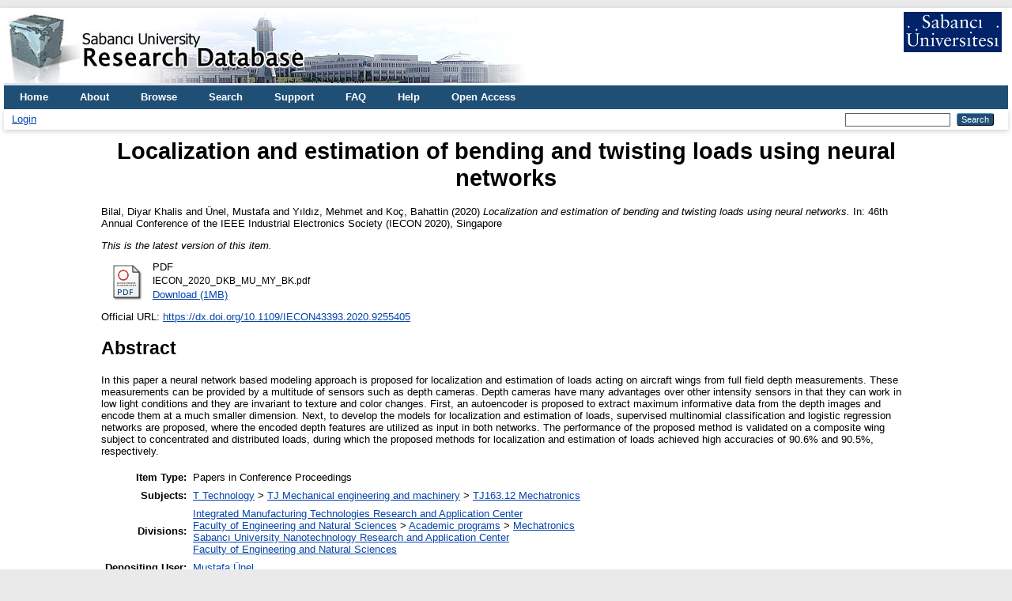

--- FILE ---
content_type: text/html; charset=utf-8
request_url: https://research.sabanciuniv.edu/id/eprint/41033/
body_size: 5680
content:
<!DOCTYPE html PUBLIC "-//W3C//DTD XHTML 1.0 Transitional//EN" "http://www.w3.org/TR/xhtml1/DTD/xhtml1-transitional.dtd">
<html xmlns="http://www.w3.org/1999/xhtml" lang="en">
  <head>
    <meta http-equiv="X-UA-Compatible" content="IE=edge" />
    <title> Localization and estimation of bending and twisting loads using neural networks  - Sabanci University Research Database</title>
    <link rel="icon" href="/favicon.ico" type="image/x-icon" />
    <link rel="shortcut icon" href="/favicon.ico" type="image/x-icon" />
    <meta name="eprints.eprintid" content="41033" />
<meta name="eprints.rev_number" content="20" />
<meta name="eprints.eprint_status" content="archive" />
<meta name="eprints.userid" content="17818" />
<meta name="eprints.dir" content="disk0/00/04/10/33" />
<meta name="eprints.datestamp" content="2020-09-22 13:58:06" />
<meta name="eprints.lastmod" content="2023-08-08 09:45:53" />
<meta name="eprints.status_changed" content="2020-09-22 13:58:06" />
<meta name="eprints.type" content="conference_proceeding" />
<meta name="eprints.succeeds" content="40606" />
<meta name="eprints.metadata_visibility" content="show" />
<meta name="eprints.creators_name" content="Bilal, Diyar Khalis" />
<meta name="eprints.creators_name" content="Ünel, Mustafa" />
<meta name="eprints.creators_name" content="Yıldız, Mehmet" />
<meta name="eprints.creators_name" content="Koç, Bahattin" />
<meta name="eprints.creators_id" content="diyarbilal@sabanciuniv.edu" />
<meta name="eprints.creators_id" content="munel@sabanciuniv.edu" />
<meta name="eprints.creators_id" content="mehmet.yildiz@sabanciuniv.edu" />
<meta name="eprints.creators_id" content="bahattinkoc@sabanciuniv.edu" />
<meta name="eprints.creators_orcid" content="0000-0002-2907-3233" />
<meta name="eprints.creators_orcid" content="0000-0003-1626-5858" />
<meta name="eprints.creators_orcid" content="0000-0001-9073-8516" />
<meta name="eprints.creators_institution" content="Sabanci University" />
<meta name="eprints.creators_institution" content="Sabanci University" />
<meta name="eprints.creators_institution" content="Sabanci University" />
<meta name="eprints.creators_institution" content="Sabanci University" />
<meta name="eprints.title" content="Localization and estimation of bending and twisting loads using neural networks" />
<meta name="eprints.ispublished" content="pub" />
<meta name="eprints.subjects" content="TJ163" />
<meta name="eprints.divisions" content="su_tumer" />
<meta name="eprints.divisions" content="MDBF_MECHATRONICS" />
<meta name="eprints.divisions" content="su_sunum" />
<meta name="eprints.divisions" content="su_fens" />
<meta name="eprints.full_text_status" content="public" />
<meta name="eprints.abstract" content="In this paper a neural network based modeling approach is proposed for localization and estimation of loads acting on aircraft wings from full field depth measurements. These measurements can be provided by a multitude of sensors such as depth cameras. Depth cameras have many advantages over other intensity sensors in that they can work in low light conditions and they are invariant to texture and color changes. First, an autoencoder is proposed to extract maximum informative data from the depth images and encode them at a much smaller dimension. Next, to develop the models for localization and estimation of loads, supervised multinomial classification and logistic regression networks are proposed, where the encoded depth features are utilized as input in both networks. The performance of the proposed method is validated on a composite wing subject to concentrated and distributed loads, during which the proposed methods for localization and estimation of loads achieved high accuracies of 90.6% and 90.5%, respectively." />
<meta name="eprints.date" content="2020-10" />
<meta name="eprints.publisher" content="IEEE Computer Society" />
<meta name="eprints.pagerange" content="489-494" />
<meta name="eprints.event_location" content="Singapore" />
<meta name="eprints.refereed" content="TRUE" />
<meta name="eprints.isbn" content="9781728154145" />
<meta name="eprints.official_url" content="https://dx.doi.org/10.1109/IECON43393.2020.9255405" />
<meta name="eprints.related_url_url" content="https://www.iecon2020.org/" />
<meta name="eprints.related_url_type" content="org" />
<meta name="eprints.citation_index" content="cpci_s" />
<meta name="eprints.scopus_citation_index" content="physical" />
<meta name="eprints.proceeding_title" content="46th Annual Conference of the IEEE Industrial Electronics Society (IECON 2020)" />
<meta name="eprints.conference_title" content="46th Annual Conference of the IEEE Industrial Electronics Society (IECON 2020)" />
<meta name="eprints.scope" content="international" />
<meta name="eprints.paper_type" content="paper" />
<meta name="eprints.start_date" content="2020-10-18" />
<meta name="eprints.end_date" content="2020-10-21" />
<meta name="eprints.published_date" content="2020-10" />
<meta name="eprints.doi" content="10.1109/IECON43393.2020.9255405" />
<meta name="eprints.security" content="public" />
<meta name="eprints.ispublished2" content="pub" />
<meta name="eprints.language" content="english" />
<meta name="eprints.wos_isi" content="WOS:000637323700077" />
<meta name="eprints.subject_area_wos" content="Automation &amp; Control Systems; Computer Science, Information Systems; Computer Science, Theory &amp; Methods; Green &amp; Sustainable Science &amp; Technology; Energy &amp; Fuels; Engineering, Manufacturing; Engineering, Electrical &amp; Electronic; Robotics" />
<meta name="eprints.subfield_area_wos" content="Automation &amp; Control Systems; Computer Science; Science &amp; Technology - Other Topics; Energy &amp; Fuels; Engineering; Robotics" />
<meta name="eprints.snip" content="0.170" />
<meta name="eprints.h5index" content="26" />
<meta name="eprints.type_orig" content="conference_proceeding" />
<meta name="eprints.scopus_eid" content="2-s2.0-85097799326" />
<meta name="eprints.origin" content="scopus" />
<meta name="eprints.citation" content="  Bilal, Diyar Khalis and Ünel, Mustafa and Yıldız, Mehmet and Koç, Bahattin  (2020)     Localization and estimation of bending and twisting loads using neural networks.    In: 46th Annual Conference of the IEEE Industrial Electronics Society (IECON 2020),   Singapore      " />
<meta name="eprints.document_url" content="https://research.sabanciuniv.edu/id/eprint/41033/1/IECON_2020_DKB_MU_MY_BK.pdf" />
<link rel="schema.DC" href="http://purl.org/DC/elements/1.0/" />
<meta name="DC.relation" content="https://research.sabanciuniv.edu/id/eprint/41033/" />
<meta name="DC.title" content="Localization and estimation of bending and twisting loads using neural networks" />
<meta name="DC.creator" content="Bilal, Diyar Khalis" />
<meta name="DC.creator" content="Ünel, Mustafa" />
<meta name="DC.creator" content="Yıldız, Mehmet" />
<meta name="DC.creator" content="Koç, Bahattin" />
<meta name="DC.subject" content="TJ163.12 Mechatronics" />
<meta name="DC.description" content="In this paper a neural network based modeling approach is proposed for localization and estimation of loads acting on aircraft wings from full field depth measurements. These measurements can be provided by a multitude of sensors such as depth cameras. Depth cameras have many advantages over other intensity sensors in that they can work in low light conditions and they are invariant to texture and color changes. First, an autoencoder is proposed to extract maximum informative data from the depth images and encode them at a much smaller dimension. Next, to develop the models for localization and estimation of loads, supervised multinomial classification and logistic regression networks are proposed, where the encoded depth features are utilized as input in both networks. The performance of the proposed method is validated on a composite wing subject to concentrated and distributed loads, during which the proposed methods for localization and estimation of loads achieved high accuracies of 90.6% and 90.5%, respectively." />
<meta name="DC.publisher" content="IEEE Computer Society" />
<meta name="DC.date" content="2020-10" />
<meta name="DC.type" content="Papers in Conference Proceedings" />
<meta name="DC.type" content="PeerReviewed" />
<meta name="DC.format" content="application/pdf" />
<meta name="DC.language" content="en" />
<meta name="DC.identifier" content="https://research.sabanciuniv.edu/id/eprint/41033/1/IECON_2020_DKB_MU_MY_BK.pdf" />
<meta name="DC.identifier" content="  Bilal, Diyar Khalis and Ünel, Mustafa and Yıldız, Mehmet and Koç, Bahattin  (2020)     Localization and estimation of bending and twisting loads using neural networks.    In: 46th Annual Conference of the IEEE Industrial Electronics Society (IECON 2020),   Singapore      " />
<meta name="DC.relation" content="https://dx.doi.org/10.1109/IECON43393.2020.9255405" />
<meta name="DC.language" content="english" />
<link rel="alternate" href="https://research.sabanciuniv.edu/cgi/export/eprint/41033/EndNote/xrepo-eprint-41033.enw" type="text/plain; charset=utf-8" title="EndNote" />
<link rel="alternate" href="https://research.sabanciuniv.edu/cgi/export/eprint/41033/CSV/xrepo-eprint-41033.csv" type="text/csv; charset=utf-8" title="Multiline CSV" />
<link rel="alternate" href="https://research.sabanciuniv.edu/cgi/export/eprint/41033/RDFNT/xrepo-eprint-41033.nt" type="text/plain" title="RDF+N-Triples" />
<link rel="alternate" href="https://research.sabanciuniv.edu/cgi/export/eprint/41033/COinS/xrepo-eprint-41033.txt" type="text/plain; charset=utf-8" title="OpenURL ContextObject in Span" />
<link rel="alternate" href="https://research.sabanciuniv.edu/cgi/export/eprint/41033/MODS/xrepo-eprint-41033.xml" type="text/xml; charset=utf-8" title="MODS" />
<link rel="alternate" href="https://research.sabanciuniv.edu/cgi/export/eprint/41033/Refer/xrepo-eprint-41033.refer" type="text/plain" title="Refer" />
<link rel="alternate" href="https://research.sabanciuniv.edu/cgi/export/eprint/41033/RDFXML/xrepo-eprint-41033.rdf" type="application/rdf+xml" title="RDF+XML" />
<link rel="alternate" href="https://research.sabanciuniv.edu/cgi/export/eprint/41033/DC/xrepo-eprint-41033.txt" type="text/plain; charset=utf-8" title="Dublin Core" />
<link rel="alternate" href="https://research.sabanciuniv.edu/cgi/export/eprint/41033/METS/xrepo-eprint-41033.xml" type="text/xml; charset=utf-8" title="METS" />
<link rel="alternate" href="https://research.sabanciuniv.edu/cgi/export/eprint/41033/Text/xrepo-eprint-41033.txt" type="text/plain; charset=utf-8" title="ASCII Citation" />
<link rel="alternate" href="https://research.sabanciuniv.edu/cgi/export/eprint/41033/ContextObject/xrepo-eprint-41033.xml" type="text/xml; charset=utf-8" title="OpenURL ContextObject" />
<link rel="alternate" href="https://research.sabanciuniv.edu/cgi/export/eprint/41033/JSON/xrepo-eprint-41033.js" type="application/json; charset=utf-8" title="JSON" />
<link rel="alternate" href="https://research.sabanciuniv.edu/cgi/export/eprint/41033/DIDL/xrepo-eprint-41033.xml" type="text/xml; charset=utf-8" title="MPEG-21 DIDL" />
<link rel="alternate" href="https://research.sabanciuniv.edu/cgi/export/eprint/41033/HTML/xrepo-eprint-41033.html" type="text/html; charset=utf-8" title="HTML Citation" />
<link rel="alternate" href="https://research.sabanciuniv.edu/cgi/export/eprint/41033/RDFN3/xrepo-eprint-41033.n3" type="text/n3" title="RDF+N3" />
<link rel="alternate" href="https://research.sabanciuniv.edu/cgi/export/eprint/41033/Atom/xrepo-eprint-41033.xml" type="application/atom+xml;charset=utf-8" title="Atom" />
<link rel="alternate" href="https://research.sabanciuniv.edu/cgi/export/eprint/41033/XML/xrepo-eprint-41033.xml" type="application/vnd.eprints.data+xml; charset=utf-8" title="EP3 XML" />
<link rel="alternate" href="https://research.sabanciuniv.edu/cgi/export/eprint/41033/RIS/xrepo-eprint-41033.ris" type="text/plain" title="Reference Manager" />
<link rel="alternate" href="https://research.sabanciuniv.edu/cgi/export/eprint/41033/Simple/xrepo-eprint-41033.txt" type="text/plain; charset=utf-8" title="Simple Metadata" />
<link rel="alternate" href="https://research.sabanciuniv.edu/cgi/export/eprint/41033/BibTeX/xrepo-eprint-41033.bib" type="text/plain; charset=utf-8" title="BibTeX" />
<link rel="Top" href="https://research.sabanciuniv.edu/" />
    <link rel="Sword" href="https://research.sabanciuniv.edu/sword-app/servicedocument" />
    <link rel="SwordDeposit" href="https://research.sabanciuniv.edu/id/contents" />
    <link rel="Search" type="text/html" href="https://research.sabanciuniv.edu/cgi/search" />
    <link rel="Search" type="application/opensearchdescription+xml" href="https://research.sabanciuniv.edu/cgi/opensearchdescription" title="Sabanci University Research Database" />
    <script type="text/javascript">
// <![CDATA[
var eprints_http_root = "https://research.sabanciuniv.edu";
var eprints_http_cgiroot = "https://research.sabanciuniv.edu/cgi";
var eprints_oai_archive_id = "research.sabanciuniv.edu";
var eprints_logged_in = false;
var eprints_logged_in_userid = 0; 
var eprints_logged_in_username = ""; 
var eprints_logged_in_usertype = ""; 
// ]]></script>
    <style type="text/css">.ep_logged_in { display: none }</style>
    <link rel="stylesheet" type="text/css" href="/style/auto-3.4.3.css" />
    <script type="text/javascript" src="/javascript/auto-3.4.3.js">
//padder
</script>
    <!--[if lte IE 6]>
        <link rel="stylesheet" type="text/css" href="/style/ie6.css" />
   <![endif]-->
    <meta name="Generator" content="EPrints 3.4.3" />
    <meta http-equiv="Content-Type" content="text/html; charset=UTF-8" />
    <meta http-equiv="Content-Language" content="en" />
    
	<!-- Global site tag (gtag.js) - Google Analytics -->
	<script async="true" src="https://www.googletagmanager.com/gtag/js?id=G-KS6J8ZTHL9">// <!-- No script --></script>
	<script>
	  window.dataLayer = window.dataLayer || [];
	  function gtag(){dataLayer.push(arguments);}
	  gtag('js', new Date());

	  gtag('config', 'G-KS6J8ZTHL9');
	</script>	
  </head>
  <body>
    
    <div id="wrapper">
      <header>
        <div class="ep_tm_header ep_noprint">
		
		<!-- 31.03.2022 sumod -->
		<div>
			<div style="float: left; text-align: left;"><img alt="title" src="/images/logo_eng.jpg" />    </div> 
			<div align="right" style="float: right; text-align: right;" right="display:inline">
				<a href="http://www.sabanciuniv.edu"><img src="/images/su.jpg" border="0" /></a>  <br /><br />
			</div> 
		</div> 
						
		
          <nav aria-label="Main Navigation">
            <ul role="menu" class="ep_tm_menu">
              <li>
                <a href="/" title="Go to start page!" role="menuitem">
                  Home
                </a>
              </li>
<!-- 29.03.2022 sumod 		  
              <li>
                <a href="{$config{rel_path}}/information.html" title="{phrase('template/navigation:about:title')}" role="menuitem">
                  <epc:phrase ref="template/navigation:about"/>
                </a>
              </li>
-->	

<!-- 29.03.2022 sumod 	About -->
              <li>
                <a href="/about.html" title="Get some detailed repository information!" role="menuitem">
                  About
                </a>
              </li>
			  
              <li>
                <a href="/view/" title="Browse the items using prepared lists!" role="menuitem" menu="ep_tm_menu_browse" aria-owns="ep_tm_menu_browse">
                  Browse
                </a>
                <ul role="menu" id="ep_tm_menu_browse" style="display:none;">
                  <li>
                    <a href="/view/year/" role="menuitem">
                      Browse by 
                      Year
                    </a>
                  </li>
                  <li>
                    <a href="/view/subjects/" role="menuitem">
                      Browse by 
                      Subject
                    </a>
                  </li>
                  <li>
                    <a href="/view/divisions/" role="menuitem">
                      Browse by 
                      Division
                    </a>
                  </li>
                  <li>
                    <a href="/view/creators/" role="menuitem">
                      Browse by 
                      Author
                    </a>
                  </li>
                </ul>
              </li>
			  
<!-- 29.03.2022 sumod Search -->
              <li>
                <a href="/cgi/search" title="Search" role="menuitem">Search</a>
              </li>			  
			  
<!-- 29.03.2022 sumod Support -->	
              <li>
                <a href="/support.html" title="Support" role="menuitem">Support</a>
              </li>

<!-- 29.03.2022 sumod FAQ -->	
              <li>
                <a href="/faq.html" title="FAQ" role="menuitem">FAQ</a>
              </li>

<!-- 29.03.2022 sumod Help -->	
              <li>
                <a href="/help" title="Help" role="menuitem">Help</a>
              </li>

<!-- 29.03.2022 sumod Open Access -->	
              <li>
                <a href="https://bm.sabanciuniv.edu/en/open-access" title="Open Access" role="menuitem">Open Access</a>
              </li>			  
            </ul>
          </nav>
        
          <div class="ep_tm_searchbar">
            <div>
              <ul class="ep_tm_key_tools" id="ep_tm_menu_tools" role="toolbar"><li><a href="/cgi/users/home">Login</a></li></ul>
            </div>
            <div>
              
              <form method="get" accept-charset="utf-8" action="/cgi/search" style="display:inline" role="search" aria-label="Publication simple search">
                <input class="ep_tm_searchbarbox" size="20" type="text" name="q" aria-labelledby="searchbutton" />
                <input class="ep_tm_searchbarbutton" value="Search" type="submit" name="_action_search" id="searchbutton" />
                <input type="hidden" name="_action_search" value="Search" />
                <input type="hidden" name="_order" value="bytitle" />
                <input type="hidden" name="basic_srchtype" value="ALL" />
                <input type="hidden" name="_satisfyall" value="ALL" />
              </form>
            </div>
          </div>
        </div>
      </header>

      <div id="main_content">
        <div class="ep_tm_page_content">
          <h1 id="page-title" class="ep_tm_pagetitle">
            

Localization and estimation of bending and twisting loads using neural networks


          </h1>
		  
		  
		  
		  
		  
		  <!-- 24.03.2022 somod -->
			<!-- KAF raporlama uyari baslangic 
			<div id="m1" class="ep_msg_warning">
				<div class="ep_msg_warning_content">
					<table>
						<tbody>
							<tr>
								<td><img alt="Warning" src="/style/images/warning.png" class="ep_msg_warning_icon" /></td>
								<td>The system is temporarily closed to updates for reporting purpose.</td>
							</tr>
						</tbody>
					</table>
				</div>
			</div>
		   KAF Raporlama uyari sonu -->		  			
		  
		  
		  
		  
		  
          <div class="ep_summary_content"><div class="ep_summary_content_left"></div><div class="ep_summary_content_right"></div><div class="ep_summary_content_top"></div><div class="ep_summary_content_main">

  <p style="margin-bottom: 1em">
    


    <span class="person_name">Bilal, Diyar Khalis</span> and <span class="person_name">Ünel, Mustafa</span> and <span class="person_name">Yıldız, Mehmet</span> and <span class="person_name">Koç, Bahattin</span>
  

(2020)
<!-- resubmitted article icin date gosterimi -->






<em>Localization and estimation of bending and twisting loads using neural networks.</em>


     In: 46th Annual Conference of the IEEE Industrial Electronics Society (IECON 2020), 
    	Singapore
   


  





  </p>

  
    <div style="margin-bottom: 1em">
      <p><em>This is the latest version of this item.</em></p>
    </div>
  

  

    
  
    
      
      <div>
        
          <div class="ep_summary_page_document">
            <span><a class="ep_document_link" href="https://research.sabanciuniv.edu/41033/1/IECON_2020_DKB_MU_MY_BK.pdf"><img class="ep_doc_icon" alt="[thumbnail of IECON_2020_DKB_MU_MY_BK.pdf]" src="https://research.sabanciuniv.edu/style/images/fileicons/application_pdf.png" border="0" /></a></span>
            <span>
              

<!-- document citation -->


<span class="ep_document_citation">
<span class="document_format">PDF</span>
<br /><span class="document_filename">IECON_2020_DKB_MU_MY_BK.pdf</span>



</span>

<br />
              <a href="https://research.sabanciuniv.edu/id/eprint/41033/1/IECON_2020_DKB_MU_MY_BK.pdf" class="ep_document_link">Download (1MB)</a>
              
			  
			  
              
  
              <ul>
              
              </ul>
            </span>
          </div>
        
      </div>
      <div class="ep_summary_page_document"></div>
    

  

  
    <div style="margin-bottom: 1em">
      Official URL: <a href="https://dx.doi.org/10.1109/IECON43393.2020.9255405">https://dx.doi.org/10.1109/IECON43393.2020.9255405</a>
    </div>
  

  
    <h2>Abstract</h2>
    <div style="text-align: left; margin: 1em auto 0em auto">In this paper a neural network based modeling approach is proposed for localization and estimation of loads acting on aircraft wings from full field depth measurements. These measurements can be provided by a multitude of sensors such as depth cameras. Depth cameras have many advantages over other intensity sensors in that they can work in low light conditions and they are invariant to texture and color changes. First, an autoencoder is proposed to extract maximum informative data from the depth images and encode them at a much smaller dimension. Next, to develop the models for localization and estimation of loads, supervised multinomial classification and logistic regression networks are proposed, where the encoded depth features are utilized as input in both networks. The performance of the proposed method is validated on a composite wing subject to concentrated and distributed loads, during which the proposed methods for localization and estimation of loads achieved high accuracies of 90.6% and 90.5%, respectively.</div>
  

  <table style="margin-bottom: 1em; margin-top: 1em;" cellpadding="3">
    <tr>
      <th align="right">Item Type:</th>
      <td>
        Papers in Conference Proceedings
        
        
        
      </td>
    </tr>
    
    
      
    
      
    
      
    
      
        <tr>
          <th align="right">Subjects:</th>
          <td valign="top"><a href="https://research.sabanciuniv.edu/view/subjects/T.html">T Technology</a> &gt; <a href="https://research.sabanciuniv.edu/view/subjects/TJ.html">TJ Mechanical engineering and machinery</a> &gt; <a href="https://research.sabanciuniv.edu/view/subjects/TJ163.html">TJ163.12 Mechatronics</a></td>
        </tr>
      
    
      
        <tr>
          <th align="right">Divisions:</th>
          <td valign="top"><a href="https://research.sabanciuniv.edu/view/divisions/su=5Ftumer/">Integrated Manufacturing Technologies Research and Application Center</a><br /><a href="https://research.sabanciuniv.edu/view/divisions/su=5Ffens/">Faculty of Engineering and Natural Sciences</a> &gt; <a href="https://research.sabanciuniv.edu/view/divisions/su=5Ffens=5Fprog/">Academic programs</a> &gt; <a href="https://research.sabanciuniv.edu/view/divisions/MDBF=5FMECHATRONICS/">Mechatronics</a><br /><a href="https://research.sabanciuniv.edu/view/divisions/su=5Fsunum/">Sabancı University Nanotechnology Research and Application Center</a><br /><a href="https://research.sabanciuniv.edu/view/divisions/su=5Ffens/">Faculty of Engineering and Natural Sciences</a></td>
        </tr>
      
    
      
    
      
        <tr>
          <th align="right">Depositing User:</th>
          <td valign="top">

<a href="https://research.sabanciuniv.edu/cgi/users/home?screen=User::View&amp;userid=17818"><span class="ep_name_citation"><span class="person_name">Mustafa Ünel</span></span></a>

</td>
        </tr>
      
    
      
        <tr>
          <th align="right">Date Deposited:</th>
          <td valign="top">22 Sep 2020 16:58</td>
        </tr>
      
    
      
        <tr>
          <th align="right">Last Modified:</th>
          <td valign="top">08 Aug 2023 12:45</td>
        </tr>
      
    
    <tr>
      <th align="right">URI:</th>
      <td valign="top"><a href="https://research.sabanciuniv.edu/id/eprint/41033">https://research.sabanciuniv.edu/id/eprint/41033</a></td>
    </tr>
  </table>

  
    <h3>Available Versions of this Item</h3>
    <ul><li>

<a href="https://research.sabanciuniv.edu/id/eprint/40606/">
<span class="citation">Localization and estimation of bending and twisting loads using neural networks. (deposited 22 Sep 2020 16:52)</span>
</a>
<ul><li>


<span class="citation">Localization and estimation of bending and twisting loads using neural networks. (deposited 22 Sep 2020 16:58)</span>

 <strong>[Currently Displayed]</strong></li></ul></li></ul>
  
  

  
    <h2 id="actions">Actions (login required)</h2>
    <dl class="ep_summary_page_actions">
    
      <dt><a href="/cgi/users/home?screen=EPrint%3A%3AView&amp;eprintid=41033"><img src="/style/images/action_view.png" alt="View Item" class="ep_form_action_icon" role="button" /></a></dt>
      <dd>View Item</dd>
    
    </dl>
  

</div><div class="ep_summary_content_bottom"></div><div class="ep_summary_content_after"></div></div>
        </div>
      </div>

      <footer>
        <div class="ep_tm_footer ep_noprint">
          <span>Sabanci University Research Database is powered by <em>EPrints 3.4</em> which is developed by the <a href="https://www.ecs.soton.ac.uk/">School of Electronics and Computer Science</a> at the University of Southampton. <a href="/eprints/">About EPrints</a> | <a href="/accessibility/">Accessibility</a></span>
          <div class="ep_tm_eprints_logo">
            <a rel="external" href="https://eprints.org/software/">
              <img alt="EPrints Logo" src="/images/eprintslogo.png" /><img alt="EPrints Publications Flavour Logo" src="/images/flavour.png" style="width: 28px" />
            </a>
          </div>
        </div>
      </footer>
    </div> <!-- wrapper -->
  </body>
</html>